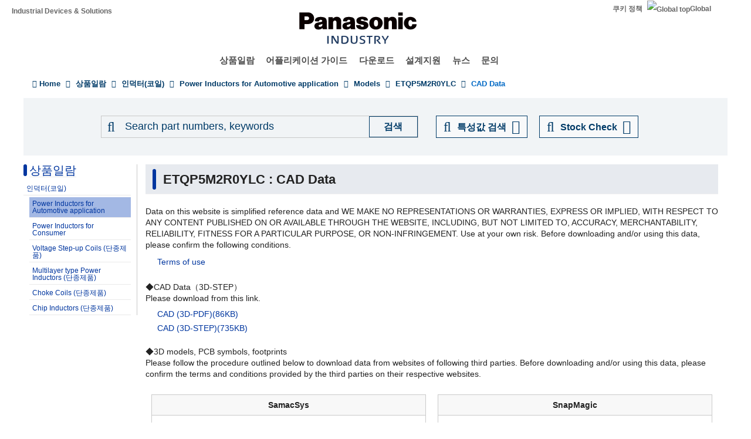

--- FILE ---
content_type: application/x-javascript; charset=utf-8
request_url: https://cookie.sync.usonar.jp/v1/cs?url=https%3A%2F%2Findustrial.panasonic.com%2Fkr%2Fproducts%2Fpt%2Fautomotive-inductors%2Fmodels%2FETQP5M2R0YLC%2Fcad&ref=&cb_name=usonarCallback&uuid=dc38aa82-97f7-4771-9077-929901b3d8f8&client_id=9x5BpEgjqFW6P6jN&v=1.0.0&cookies=%7B%22_gcl_au%22%3A%221.1.744216542.1768773137%22%7D&cb=1768773138340
body_size: 120
content:
usonarCallback({"uuid":"dc38aa82-97f7-4771-9077-929901b3d8f8"})
